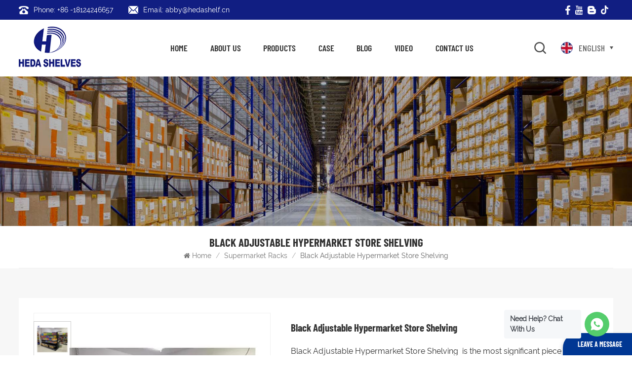

--- FILE ---
content_type: text/html; charset=UTF-8
request_url: https://www.hedaracking.com/black-adjustable-hypermarket-store-shelving
body_size: 17237
content:
<!DOCTYPE html PUBLIC "-//W3C//DTD XHTML 1.0 Transitional//EN" "http://www.w3.org/TR/xhtml1/DTD/xhtml1-transitional.dtd">
<html xmlns="http://www.w3.org/1999/xhtml" lang="en">
<head>
    <meta http-equiv="X-UA-Compatible" content="IE=edge">
    <meta name="viewport" content="width=device-width, initial-scale=1.0, user-scalable=no">
    <meta http-equiv="Content-Type" content="text/html; charset=utf-8" />
    <meta http-equiv="X-UA-Compatible" content="IE=edge,Chrome=1" />
    <meta http-equiv="X-UA-Compatible" content="IE=9" />
    <meta http-equiv="Content-Type" content="text/html; charset=utf-8" />
    <link rel="shortcut icon" href="https://www.hedaracking.com/storage/uploads/images/202309/19/1695087102_wtodBlOTeh.png" type="image/png">
    <title>Customized Black Adjustable Hypermarket Store Shelving Supplier,Manufacturer</title>
    <meta name="description" content="OEM/ODM Adjustable Hypermarket Store Shelving to suit all customers needs. Warehouse prices from quality brands.For full details view online!" />
    <meta name="keywords" content="China Adjustable Hypermarket Store Shelving,Black Hypermarket Store Shelving,Adjustable Supermarket Store Shelving Factory, Suppliers,Company" />

    <meta name="csrf-token" content="FsQH7zKoPf5ZYlUKFdrFiSbmOCgzSrxtqQLucl1t">
    <meta name="google-site-verification" content="tpoigG1I6hKL1rXjvN1iNPpWnIZkEYha6rXfc3EZQVc" />
<meta name="msvalidate.01" content="6BD23CAFBC5E1BF52B98FEC4578FAC20" />

            <link rel="alternate" hreflang="en" href="https://www.hedaracking.com/black-adjustable-hypermarket-store-shelving" />
            <link rel="alternate" hreflang="es" href="https://es.hedaracking.com/black-adjustable-hypermarket-store-shelving" />
        <meta property="og:site_name" content="Guangzhou Heda Shelves Co., Ltd">
    <meta property="og:url" content="https://www.hedaracking.com/black-adjustable-hypermarket-store-shelving">
    <meta property="og:title" content="Customized Black Adjustable Hypermarket Store Shelving Supplier,Manufacturer">
    <meta property="og:type" content="website">
    <meta property="og:description" content="OEM/ODM Adjustable Hypermarket Store Shelving to suit all customers needs. Warehouse prices from quality brands.For full details view online!">
    					<meta property="og:image:secure_url" content="https://www.hedaracking.com/storage/uploads/images/original/1695813733891963.jpg">
			<meta name="twitter:card" content="summary_large_image">
			<meta name="twitter:image" content="https://www.hedaracking.com/storage/uploads/images/original/1695813733891963.jpg">
			    <meta name="twitter:title" content="Customized Black Adjustable Hypermarket Store Shelving Supplier,Manufacturer">
    <meta name="twitter:description" content="OEM/ODM Adjustable Hypermarket Store Shelving to suit all customers needs. Warehouse prices from quality brands.For full details view online!">
    <link rel="canonical" href="https://www.hedaracking.com/black-adjustable-hypermarket-store-shelving">
    	<script type="application/ld+json">
		[
			{
			"@context": "https://schema.org",
				"@type": "Organization",
				"name": "Guangzhou Heda Shelves Co., Ltd",
				"description": "OEM/ODM Adjustable Hypermarket Store Shelving to suit all customers needs. Warehouse prices from quality brands.For full details view online!",
				"image": "https://www.hedaracking.com/storage/uploads/images/original/1695813733891963.jpg",
				"url": "https://www.hedaracking.com/black-adjustable-hypermarket-store-shelving",
				"logo": "https://www.hedaracking.com/storage/uploads/images/202309/19/1695087096_g9gd3B2E3T.png",
				"address": {
					"@type": "PostalAddress",
					"addressLocality": "China",
					"addressRegion": "China",
					"addressCountry": "CN",
					 "postalCode": "", 					"streetAddress": "2nd Floor, No.183, TingYuan Road, Xingang Dong Road, Haizhu District, Guangzhou"
				},
				"email": "abby@hedashelf.cn",
				"telephone": "+86 -18124246657"
			},
			{
				"@context": "https://schema.org",
				"@type": "BreadcrumbList",
				"itemListElement": [
					{
						"@type": "ListItem",
						"position": 2,
						"name": "Supermarket Racks",
						"item": "https://www.hedaracking.com/supermarket-racks"
					},
					{
						"@type": "ListItem",
						"position": 3,
						"name": "Black Adjustable Hypermarket Store Shelving",
						"item": "https://www.hedaracking.com/black-adjustable-hypermarket-store-shelving"
					},
					{
						"@type": "ListItem",
						"position": 1,
						"name": "Home",
						"item": "https://www.hedaracking.com"
					}
				]
			},
			{
				"@context": "https://schema.org",
				"@type": "Product",
				"category": "Supermarket Racks",
				"name": "Black Adjustable Hypermarket Store Shelving",
				"url": "https://www.hedaracking.com/black-adjustable-hypermarket-store-shelving",
				"image": "https://www.hedaracking.com/storage/uploads/images/original/1695813733891963.jpg",
				"description": "OEM/ODM Adjustable Hypermarket Store Shelving to suit all customers needs. Warehouse prices from quality brands.For full details view online!",
				"manufacturer": {
					"@type": "Organization",
					"legalName": "Guangzhou Heda Shelves Co., Ltd",
					"address": {
						"@type": "PostalAddress",
						"addressCountry": "China",
						"addressLocality": "2nd Floor, No.183, TingYuan Road, Xingang Dong Road, Haizhu District, Guangzhou"
					}
				},
				"offers": {
					"@type": "Offer",
					"url": "https://www.hedaracking.com/black-adjustable-hypermarket-store-shelving",
					"priceCurrency": "USD",
					"price": "0.00",
					"availability": "https://schema.org/InStock",
					"itemCondition": "https://schema.org/NewCondition",
					"seller": {
						"@type": "Organization",
						"name": "Guangzhou Heda Shelves Co., Ltd"
					}
				}
			},
			{
				"@context": "https://schema.org/",
				"@type": "ImageObject",
				"contentUrl": "https://www.hedaracking.com/storage/uploads/images/original/1695813733891963.jpg",
				 "license": "https://www.hedaracking.com/privacy-policy-126", 				 "acquireLicensePage":"https://www.hedaracking.com/contact-us", 				"creditText": "Guangzhou Heda Shelves Co., Ltd",
					"creator": {
						"@type": "Person",
						"name": "Guangzhou Heda Shelves Co., Ltd"
					},
					"copyrightNotice": "Guangzhou Heda Shelves Co., Ltd"
				}
			]
		</script>
	        <link type="text/css" rel="stylesheet" href="https://www.hedaracking.com/images/moban.css">
        <link type="text/css" rel="stylesheet" href="https://www.hedaracking.com/front/css/bootstrap.css">
        <link type="text/css" rel="stylesheet" href="https://www.hedaracking.com/front/css/font-awesome.min.css">
        <link type="text/css" rel="stylesheet" href="https://www.hedaracking.com/front/css/swiper.css" />
        <link type="text/css" rel="stylesheet" href="https://www.hedaracking.com/front/css/style.css">
        <link type="text/css" rel="stylesheet" href="https://www.hedaracking.com/front/css/magnific-popup.css">
            <script type="text/javascript" src="https://www.hedaracking.com/front/js/jquery-1.8.3.js"></script>
        <link rel="preconnect" href="https://fonts.gstatic.com"> 
        <!--[if ie9]
        <script src="js/html5shiv.min.js"></script>
        <script src="js/respond.min.js"></script>
        -->
        <!--[if IE 8]>
        <script src="https://oss.maxcdn.com/libs/html5shiv/3.7.0/html5shiv.js"></script>
        <script src="https://oss.maxcdn.com/libs/respond.js/1.3.0/respond.min.js"></script>
        <![endif]-->
        <script >

            $(function () {
                $('.newm img').attr("style","");
                $(".newm img").attr("width","");
                $(".newm img").attr("height","");
            })
        </script>
        
        <!-- Google Tag Manager -->
<script>(function(w,d,s,l,i){w[l]=w[l]||[];w[l].push({'gtm.start':
new Date().getTime(),event:'gtm.js'});var f=d.getElementsByTagName(s)[0],
j=d.createElement(s),dl=l!='dataLayer'?'&l='+l:'';j.async=true;j.src=
'https://www.googletagmanager.com/gtm.js?id='+i+dl;f.parentNode.insertBefore(j,f);
})(window,document,'script','dataLayer','GTM-NZJR8GNX');</script>
<!-- End Google Tag Manager -->
        
    
</head>
<body>
<!-- Google Tag Manager (noscript) -->
<noscript><iframe src="https://www.googletagmanager.com/ns.html?id=GTM-NZJR8GNX"
                  height="0" width="0" style="display:none;visibility:hidden"></iframe></noscript>
<!-- End Google Tag Manager (noscript) -->
<script>
    window.okkiConfigs = window.okkiConfigs || [];
    function okkiAdd() { okkiConfigs.push(arguments); };
    okkiAdd("analytics", { siteId: "2847-19374", gId: "" });
</script>
<script async src="//tfile.xiaoman.cn/okki/analyze.js?id=2847-19374-"></script>
<header class="large">
    <div class="top-search clearfix">
        <div class="input-group container">
            <em>what are you looking for?</em>
            <form action="https://www.hedaracking.com/search" method="get">
                <div class="header_search clearfix">
                    <input name="search_keyword" type="text" class="form-control" placeholder="Search info">
                    <input type="submit" class="search_btn btn_search1" value="">
                </div>
            </form>
            <span class="input-group-addon close-search"><i class="fa fa-times"></i></span>

            <div class="popular_searches">
                <div class="search_title">Popular Searches</div>
                                    <ul class="clearfix">
                                                    <li><a href="https://www.hedaracking.com/storage-racking-systems-607">Storage Racking Systems</a></li>
                                                    <li><a href="https://www.hedaracking.com/warehouse-shelf-racks">warehouse shelf racks</a></li>
                                                    <li><a href="https://www.hedaracking.com/heavy-duty-storage-racking">heavy duty storage racking</a></li>
                                                    <li><a href="https://www.hedaracking.com/warehouse-heavy-duty-racking">warehouse heavy duty racking</a></li>
                                                    <li><a href="https://www.hedaracking.com/heavy-duty-shelves-842">heavy duty shelves</a></li>
                                                    <li><a href="https://www.hedaracking.com/display-rack-shelf">display rack shelf</a></li>
                                                    <li><a href="https://www.hedaracking.com/retail-store-shelves">retail store shelves</a></li>
                                                    <li><a href="https://www.hedaracking.com/heavy-duty-storage-racks">Heavy Duty Storage Racks</a></li>
                                            </ul>
                            </div>
        </div>
    </div>


    <div class="header clearfix">
		
		<div class="header_top clearfix">
    	  <div class="container clearfix"> 
			  <ul class="contact_t">
                                                              <li><img src="/front/images/call.png"><a rel="nofollow" target="_blank" href="tel:+86 -18124246657">Phone: +86 -18124246657</a></li>
                  
                                                              <li><img src="/front/images/mail.png"><a rel="nofollow" target="_blank" href="mailto:abby@hedashelf.cn">Email: abby@hedashelf.cn</a></li>
                  
			  </ul>
                                              <ul class="share">
                                                <li>
                              <a rel="nofollow" target="_blank" href="https://www.facebook.com/GuangzhouHeda">
                                                                        <picture>
                                          <source type="image/webp" srcset="https://www.hedaracking.com/storage/uploads/images/202309/19/1695090681_sL9I528Kzq.webp">
                                          <source type="image/jpeg" srcset="https://www.hedaracking.com/storage/uploads/images/202309/19/1695090681_sL9I528Kzq.png">
                                          <img src="https://www.hedaracking.com/storage/uploads/images/202309/19/1695090681_sL9I528Kzq.png" alt="f"/>
                                      </picture>
                                                                </a>
                          </li>
                                                <li>
                              <a rel="nofollow" target="_blank" href="https://www.youtube.com/@hedashelves">
                                                                        <picture>
                                          <source type="image/webp" srcset="https://www.hedaracking.com/storage/uploads/images/202309/19/1695090747_vMwaZmEYzH.webp">
                                          <source type="image/jpeg" srcset="https://www.hedaracking.com/storage/uploads/images/202309/19/1695090747_vMwaZmEYzH.png">
                                          <img src="https://www.hedaracking.com/storage/uploads/images/202309/19/1695090747_vMwaZmEYzH.png" alt="y"/>
                                      </picture>
                                                                </a>
                          </li>
                                                <li>
                              <a rel="nofollow" target="_blank" href="https://www.hedaracking.com/blog">
                                                                        <picture>
                                          <source type="image/webp" srcset="https://www.hedaracking.com/storage/uploads/images/202309/19/1695090760_ThlUBLI8yy.webp">
                                          <source type="image/jpeg" srcset="https://www.hedaracking.com/storage/uploads/images/202309/19/1695090760_ThlUBLI8yy.png">
                                          <img src="https://www.hedaracking.com/storage/uploads/images/202309/19/1695090760_ThlUBLI8yy.png" alt="b"/>
                                      </picture>
                                                                </a>
                          </li>
                                                <li>
                              <a rel="nofollow" target="_blank" href="https://www.tiktok.com/@hedashelves_official">
                                                                        <picture>
                                          <source type="image/webp" srcset="https://www.hedaracking.com/storage/uploads/images/202309/19/1695090782_ZVVoUWsBUk.webp">
                                          <source type="image/jpeg" srcset="https://www.hedaracking.com/storage/uploads/images/202309/19/1695090782_ZVVoUWsBUk.png">
                                          <img src="https://www.hedaracking.com/storage/uploads/images/202309/19/1695090782_ZVVoUWsBUk.png" alt="d"/>
                                      </picture>
                                                                </a>
                          </li>
                                        </ul>
              
		  </div>
	  </div>
		
		
		
        <div class="container clearfix">
                            <a href="https://www.hedaracking.com" id="logo">
                    <picture>
                        <source type="image/webp" srcset="https://www.hedaracking.com/storage/uploads/images/202309/19/1695087096_g9gd3B2E3T.webp">
                        <source type="image/jpeg" srcset="https://www.hedaracking.com/storage/uploads/images/202309/19/1695087096_g9gd3B2E3T.png">
                        <img src="https://www.hedaracking.com/storage/uploads/images/202309/19/1695087096_g9gd3B2E3T.png" alt="Guangzhou Heda Shelves Co., Ltd">
                    </picture>
                </a>
                        <div class="header_right">
                <div class="mainmenu-area">
                    <div class="mainmenu-left visible-lg visible-md">
                        <div class="mainmenu">
                            <nav>
                                <ul class="clearfix">
                                    <li class=""><a href="https://www.hedaracking.com">Home</a></li>
                                                                                                                <li class=""><a href="https://www.hedaracking.com/about-us">About Us</a>
                                                                                            <ul class="vmegamenu">
                                                                                                             <li><a href="https://www.hedaracking.com/factory">Factory</a></li>
                                                                                                                                                                                                                           <li><a href="https://www.hedaracking.com/get-catalog">Get Catalog</a></li>
                                                                                                                                                                   <li><a href="https://www.hedaracking.com/our-team">Our Team</a></li>
                                                                                                              <li><a href="https://www.hedaracking.com/exhibition">Exhibition</a></li>
                                                                                                              <li><a href="https://www.hedaracking.com/why-choose-us">Why choose us</a></li>
                                                                                                     </ul>
                                                                                    </li>
                                                                        <li class=""><a href="https://www.hedaracking.com/products">Products</a>
                                        <ul class="vmegamenu">
                                                                                            <li  class="has-menu" >
                                                    
                                                    <a href="https://www.hedaracking.com/warehouse-storage-racks" title="Warehouse Storage Racks" class="title">Warehouse Storage Racks</a>
                                                                                                            <ul class="vmegamenu02">
                                                                                                                            <li><a href="https://www.hedaracking.com/mezzanine-rack" title="Mezzanine Rack" >Mezzanine Rack</a></li>
                                                                                                                            <li><a href="https://www.hedaracking.com/heavy-duty-rack-102" title="Heavy Duty Rack" >Heavy Duty Rack</a></li>
                                                                                                                            <li><a href="https://www.hedaracking.com/cantilever-rack-215" title="Cantilever Rack" >Cantilever Rack</a></li>
                                                                                                                            <li><a href="https://www.hedaracking.com/drive-in-rack-124" title="Drive-in Rack" >Drive-in Rack</a></li>
                                                                                                                            <li><a href="https://www.hedaracking.com/shuttle-rack-310" title="Shuttle Rack" >Shuttle Rack</a></li>
                                                                                                                            <li><a href="https://www.hedaracking.com/carton-flow-rack-506" title="Carton Flow Rack" >Carton Flow Rack</a></li>
                                                                                                                            <li><a href="https://www.hedaracking.com/medium-duty-rack" title="Medium Duty Rack" >Medium Duty Rack</a></li>
                                                                                                                            <li><a href="https://www.hedaracking.com/light-duty-rack-555" title="Light Duty Rack" >Light Duty Rack</a></li>
                                                                                                                    </ul>
                                                                                                    </li>
                                                                                            <li >
                                                    
                                                    <a href="https://www.hedaracking.com/supermarket-racks" title="Supermarket Racks" class="title">Supermarket Racks</a>
                                                                                                    </li>
                                                                                            <li >
                                                    
                                                    <a href="https://www.hedaracking.com/display-stand-307" title="Display Stand" class="title">Display Stand</a>
                                                                                                    </li>
                                                                                            <li >
                                                    
                                                    <a href="https://www.hedaracking.com/cosmetic-store-shelves" title="Cosmetic Store Shelves" class="title">Cosmetic Store Shelves</a>
                                                                                                    </li>
                                                                                            <li  class="has-menu" >
                                                    
                                                    <a href="https://www.hedaracking.com/warehouse-equipment-series" title="Warehouse Equipment Series" class="title">Warehouse Equipment Series</a>
                                                                                                            <ul class="vmegamenu02">
                                                                                                                            <li><a href="https://www.hedaracking.com/storage-cage" title="Storage Cage" >Storage Cage</a></li>
                                                                                                                            <li><a href="https://www.hedaracking.com/pallet" title="Pallet" >Pallet</a></li>
                                                                                                                            <li><a href="https://www.hedaracking.com/ladder-cart" title="Ladder Cart" >Ladder Cart</a></li>
                                                                                                                            <li><a href="https://www.hedaracking.com/hand-truck" title="Hand Truck" >Hand Truck</a></li>
                                                                                                                    </ul>
                                                                                                    </li>
                                                                                            <li  class="has-menu" >
                                                    
                                                    <a href="https://www.hedaracking.com/supermarket-equipment-series" title="Supermarket Equipment Series" class="title">Supermarket Equipment Series</a>
                                                                                                            <ul class="vmegamenu02">
                                                                                                                            <li><a href="https://www.hedaracking.com/checkout-counter" title="Checkout Counter" >Checkout Counter</a></li>
                                                                                                                            <li><a href="https://www.hedaracking.com/shopping-trolley" title="Shopping Trolley" >Shopping Trolley</a></li>
                                                                                                                            <li><a href="https://www.hedaracking.com/shopping-basket" title="Shopping Basket" >Shopping Basket</a></li>
                                                                                                                            <li><a href="https://www.hedaracking.com/vegetable-fruit-rack" title="Vegetable Fruit Rack" >Vegetable Fruit Rack</a></li>
                                                                                                                            <li><a href="https://www.hedaracking.com/wire-rack-225" title="Wire Rack" >Wire Rack</a></li>
                                                                                                                            <li><a href="https://www.hedaracking.com/hooks" title="Hooks" >Hooks</a></li>
                                                                                                                    </ul>
                                                                                                    </li>
                                                                                    </ul>
                                    </li>
                                                                                                                <li class=""><a href="https://www.hedaracking.com/case">Case</a>
                                                                                    </li>
                                                                                                                                                    <li class=""><a href="https://www.hedaracking.com/blog" title="Blog">Blog</a>
                                                                                    </li>
                                                                                                                                                    <li class=""><a href="https://www.hedaracking.com/video">Video</a>
                                                                                    </li>
                                                                                                                                                    <li class=""><a href="https://www.hedaracking.com/contact-us">Contact Us</a>
                                                                                    </li>
                                                                    </ul>
                            </nav>
                        </div>
                    </div>
                </div>
                <div class="search_box">
                    <div class="attr-nav">
                        <a class="search" rel="nofollow" href="#"><img src="https://www.hedaracking.com/front/images/search.png"></a>
                    </div>
                </div>
                <ul class="language">
                    <li>
                        <div class="menu">
                                                                                                <em class="menu-title">
                                                                                    <picture>
                                                <source type="image/webp" srcset="https://www.hedaracking.com/storage/uploads/images/202309/19/1695087166_G2GBdUYDdK.webp">
                                                <source type="image/jpeg" srcset="https://www.hedaracking.com/storage/uploads/images/202309/19/1695087166_G2GBdUYDdK.jpg">
                                                <img src="https://www.hedaracking.com/storage/uploads/images/202309/19/1695087166_G2GBdUYDdK.jpg" alt="English">
                                            </picture>
                                                                                <p>English</p>
                                        <i></i>
                                    </em>
                                                                                                                                                    <ul class="menu-dropdown">
                                                                    <li>
                                        <a href="https://www.hedaracking.com/black-adjustable-hypermarket-store-shelving">
                                                                                            <picture>
                                                    <source type="image/webp" srcset="https://www.hedaracking.com/storage/uploads/images/202309/19/1695087166_G2GBdUYDdK.webp">
                                                    <source type="image/jpeg" srcset="https://www.hedaracking.com/storage/uploads/images/202309/19/1695087166_G2GBdUYDdK.jpg">
                                                    <img src="https://www.hedaracking.com/storage/uploads/images/202309/19/1695087166_G2GBdUYDdK.jpg" alt="English">
                                                </picture>
                                                                                        <p>English</p>
                                        </a>
                                    </li>
                                                                    <li>
                                        <a href="https://es.hedaracking.com/black-adjustable-hypermarket-store-shelving">
                                                                                            <picture>
                                                    <source type="image/webp" srcset="https://www.hedaracking.com/storage/uploads/images/202309/19/1695106175_0VoyOhrsXE.webp">
                                                    <source type="image/jpeg" srcset="https://www.hedaracking.com/storage/uploads/images/202309/19/1695106175_0VoyOhrsXE.jpg">
                                                    <img src="https://www.hedaracking.com/storage/uploads/images/202309/19/1695106175_0VoyOhrsXE.jpg" alt="español">
                                                </picture>
                                                                                        <p>español</p>
                                        </a>
                                    </li>
                                                            </ul>
                        </div>
                    </li>
                </ul>
            </div>
        </div>



        <div class="wrapper">
            <nav id="main-nav">
                <ul class="first-nav">
                    <li> <a href="https://www.hedaracking.com" >Home</a> </li>
                </ul>
                <ul class="second-nav">
                                                                <li><a href="https://www.hedaracking.com/about-us">About Us</a>
                                                            <ul class="nav_child">
                                                                             <li><a href="https://www.hedaracking.com/factory">Factory</a></li>
                                                                                                                                                           <li><a href="https://www.hedaracking.com/get-catalog">Get Catalog</a></li>
                                                                                                                   <li><a href="https://www.hedaracking.com/our-team">Our Team</a></li>
                                                                              <li><a href="https://www.hedaracking.com/exhibition">Exhibition</a></li>
                                                                              <li><a href="https://www.hedaracking.com/why-choose-us">Why choose us</a></li>
                                                                     </ul>
                                                    </li>
                                        <li><a href="https://www.hedaracking.com/products">Products</a>
                        <ul class="nav_child">
                                                            <li><a href="https://www.hedaracking.com/warehouse-storage-racks" class="title">Warehouse Storage Racks</a>
                                                                            <ul>
                                                                                            <li><a href="https://www.hedaracking.com/mezzanine-rack" >Mezzanine Rack</a></li>
                                                                                            <li><a href="https://www.hedaracking.com/heavy-duty-rack-102" >Heavy Duty Rack</a></li>
                                                                                            <li><a href="https://www.hedaracking.com/cantilever-rack-215" >Cantilever Rack</a></li>
                                                                                            <li><a href="https://www.hedaracking.com/drive-in-rack-124" >Drive-in Rack</a></li>
                                                                                            <li><a href="https://www.hedaracking.com/shuttle-rack-310" >Shuttle Rack</a></li>
                                                                                            <li><a href="https://www.hedaracking.com/carton-flow-rack-506" >Carton Flow Rack</a></li>
                                                                                            <li><a href="https://www.hedaracking.com/medium-duty-rack" >Medium Duty Rack</a></li>
                                                                                            <li><a href="https://www.hedaracking.com/light-duty-rack-555" >Light Duty Rack</a></li>
                                                                                    </ul>
                                                                    </li>
                                                            <li><a href="https://www.hedaracking.com/supermarket-racks" class="title">Supermarket Racks</a>
                                                                    </li>
                                                            <li><a href="https://www.hedaracking.com/display-stand-307" class="title">Display Stand</a>
                                                                    </li>
                                                            <li><a href="https://www.hedaracking.com/cosmetic-store-shelves" class="title">Cosmetic Store Shelves</a>
                                                                    </li>
                                                            <li><a href="https://www.hedaracking.com/warehouse-equipment-series" class="title">Warehouse Equipment Series</a>
                                                                            <ul>
                                                                                            <li><a href="https://www.hedaracking.com/storage-cage" >Storage Cage</a></li>
                                                                                            <li><a href="https://www.hedaracking.com/pallet" >Pallet</a></li>
                                                                                            <li><a href="https://www.hedaracking.com/ladder-cart" >Ladder Cart</a></li>
                                                                                            <li><a href="https://www.hedaracking.com/hand-truck" >Hand Truck</a></li>
                                                                                    </ul>
                                                                    </li>
                                                            <li><a href="https://www.hedaracking.com/supermarket-equipment-series" class="title">Supermarket Equipment Series</a>
                                                                            <ul>
                                                                                            <li><a href="https://www.hedaracking.com/checkout-counter" >Checkout Counter</a></li>
                                                                                            <li><a href="https://www.hedaracking.com/shopping-trolley" >Shopping Trolley</a></li>
                                                                                            <li><a href="https://www.hedaracking.com/shopping-basket" >Shopping Basket</a></li>
                                                                                            <li><a href="https://www.hedaracking.com/vegetable-fruit-rack" >Vegetable Fruit Rack</a></li>
                                                                                            <li><a href="https://www.hedaracking.com/wire-rack-225" >Wire Rack</a></li>
                                                                                            <li><a href="https://www.hedaracking.com/hooks" >Hooks</a></li>
                                                                                    </ul>
                                                                    </li>
                                                    </ul>
                    </li>
                                                                <li><a href="https://www.hedaracking.com/case">Case</a>
                                                    </li>
                                                                                    <li><a href="https://www.hedaracking.com/blog" title="Blog">Blog</a>
                                                    </li>
                                                                                    <li><a href="https://www.hedaracking.com/video">Video</a>
                                                    </li>
                                                                                    <li><a href="https://www.hedaracking.com/contact-us">Contact Us</a>
                                                    </li>
                                    </ul>

                <ul class="select_lan clearfix">
                    <li class="title">Select Language <i class="fa fa-angle-double-down"></i></li>
                                            <li>
                            <a href="https://www.hedaracking.com/black-adjustable-hypermarket-store-shelving">
                                                                    <picture>
                                        <source type="image/webp" srcset="https://www.hedaracking.com/storage/uploads/images/202309/19/1695087166_G2GBdUYDdK.webp">
                                        <source type="image/jpeg" srcset="https://www.hedaracking.com/storage/uploads/images/202309/19/1695087166_G2GBdUYDdK.jpg">
                                        <img src="https://www.hedaracking.com/storage/uploads/images/202309/19/1695087166_G2GBdUYDdK.jpg" alt="English">
                                    </picture>
                                                                <p>English</p>
                            </a>
                        </li>
                                            <li>
                            <a href="https://es.hedaracking.com/black-adjustable-hypermarket-store-shelving">
                                                                    <picture>
                                        <source type="image/webp" srcset="https://www.hedaracking.com/storage/uploads/images/202309/19/1695106175_0VoyOhrsXE.webp">
                                        <source type="image/jpeg" srcset="https://www.hedaracking.com/storage/uploads/images/202309/19/1695106175_0VoyOhrsXE.jpg">
                                        <img src="https://www.hedaracking.com/storage/uploads/images/202309/19/1695106175_0VoyOhrsXE.jpg" alt="español">
                                    </picture>
                                                                <p>español</p>
                            </a>
                        </li>
                                    </ul>

            </nav>
            <a class="toggle"> <span></span> <span></span> <span></span> </a> </div>
    </div>
</header>
<div class="height"></div>
<div class="inner_banner">
        <a href=" https://www.hedaracking.com/warehouse-storage-racks ">



                <img src="https://www.hedaracking.com/storage/uploads/images/202408/05/1722826850_sXrxttyzLa.jpg" alt="Pallet racking">

        </a>
    </div>
	
	<div class="mbx_section">
		<div class="container">
			<div class="maintitle">Black Adjustable Hypermarket Store Shelving</div>
			<div class="mbx">
				<a href="/"><i class="fa fa-home"></i>Home</a>
																						<span>/</span>
					<a href="https://www.hedaracking.com/supermarket-racks">Supermarket Racks</a>
								<span>/</span>
				<p>Black Adjustable Hypermarket Store Shelving</p>
			</div>
		</div>
	</div>






	<div class="pro_page">
		<div class="container">
			<div class="pro_main">
							<!--详情页视频版块，判断是否有视频时请加上class:sp-video-icon(在#pro_img_thumbs 里面的第一个),没有视频也连带不显示-->
				<div class="col-md-5 col-xs-12 prom_img">
					<div class="swiper zoom-section" id="pro_img_gallery">
						<div id="anypos"></div>
						<div class="swiper-wrapper zoom-small-image">
																						<div class="swiper-slide">
									<a href="storage/uploads/images/original/1695813733891963.jpg"   onclick="return false;" class="cloud-zoom" rel="position:'inside',showTitle:false,adjustX:-4,adjustY:-4">
																					<picture>
												<source type="image/webp" srcset="https://www.hedaracking.com/storage/uploads/images/original/1695813733891963.webp">
												<source type="image/jpeg" srcset="https://www.hedaracking.com/storage/uploads/images/original/1695813733891963.jpg">
												<img src="storage/uploads/images/original/1695813733891963.jpg" alt="Black Adjustable Hypermarket Store Shelving">
											</picture>
																			</a>
								</div>
													</div>
					</div>
					<div class="swiper" id="pro_img_thumbs">
						<div class="swiper-wrapper">
																						<div class="swiper-slide">
																			<picture>
											<source type="image/webp" srcset="https://www.hedaracking.com/storage/uploads/images/original/1695813733891963.webp">
											<source type="image/jpeg" srcset="https://www.hedaracking.com/storage/uploads/images/original/1695813733891963.jpg">
											<img src="storage/uploads/images/original/1695813733891963.jpg" alt="Black Adjustable Hypermarket Store Shelving">
										</picture>
																	</div>
							
						</div>
					</div>
				</div>
				<div class="main_text">
					<div class="pro_table">
						<h1>Black Adjustable Hypermarket Store Shelving</h1>
						<div class="line"></div>
						<div class="pro_main_text clearfix"><div class="pcon_info">
<p>Black Adjustable Hypermarket Store Shelving&nbsp; is the most significant piece of shop equipment, not because most products are displayed on the gondola shelves, but because it is used to create the overall store layout by forming the shelving aisles.</p>
</div></div>
						<ul class="clearfix">
																								<li><p>Material :</p> Cold-rolled Steel</li>
																																<li><p>Color :</p> Customized</li>
																																<li><p>Surface Treatment :</p> Powder Coated</li>
																																<li><p>Relevant Certificate :</p> CE, ISO</li>
																																<li><p>Packing :</p> By carton with plastic bubble film</li>
																					</ul>
						<div class="pro_more">
							<div class="main-more"><a href="#content"><i class="fa fa-commenting"></i>Inquire Now</a></div>
						</div>
											</div>
				</div>
			</div>
		</div>
	</div>
	<div class="n_main">
		<div class="container">
			<div class=" n_right">

				<div class="products_main">
					<div class="features-tab indicator-style clearfix">
						<ul class="nav nav-tabs moz clearfix" role="tablist">
							<li role="presentation" class="active">
								<a href="#about01" aria-controls="home" role="tab" data-toggle="tab">Product Details</a>
							</li>
						</ul>
						<div class="tab-content page">
							<div role="tabpanel" class="tab-pane active newm" id="about01">
																		<div class="pinfo"><input id="productID" name="productID" type="hidden" value="157040308" />
<p><span style="font-size: 20px;">&nbsp; &nbsp;</span>Black Adjustable Hypermarket Store Shelving : With the rapid development in all areas of the market, it was necessary to use every place to display products . Thus, the supermarket shelves has been developed to regulate the display of products whether food or other, and distinguish them in a systematic and nice way, and supermarket shelves systems not limited to groceries c-store and supermarkets, but went to the shops of household appliances to display kitchen suppliers and games shops to view the games and For flower shops, shoes and even clothing.&nbsp;&nbsp;</p>
<p><span style="font-size: 20px;"><strong><img title="shelf18" src="/storage/uploads/images/original/1695813729345726.jpg" alt="Black Adjustable Hypermarket Store Shelving " /></strong></span></p>
<p><span style="font-size: 20px;"><strong>and more supermarket shelves, contact us!</strong></span></p>
<p><img src="/storage/uploads/images/original/1695813729385323.jpg" alt="supermarket shelving" /></p>
<p>&nbsp;</p>
<p><img src="/storage/uploads/images/original/1695813730387658.jpg" alt="successful cases" /></p>
<p><img src="/storage/uploads/images/original/1695813731923614.jpg" alt="our company" /></p>
<p><img src="/storage/uploads/images/original/1695813732958819.jpg" alt="gw展会" /></p>
<p><img src="/storage/uploads/images/original/1695813732924864.jpg" alt="gw证书" /></p>
<p><img src="/storage/uploads/images/original/1695813733561734.jpg" alt="gw包装" /></p>
<p>Tel:+86-020-34091098</p>
<p>Fax:+86-020-34091068</p>
<p>E-mail:heda@hedashelf.cn</p>
<p><strong><span style="font-size: 20px;">&nbsp;</span></strong></p>
</div>
															</div>
						</div>
					</div>
											<div class="tags_ul"><span> Hot Tags : </span>
															<a href="https://www.hedaracking.com/adjustable-hypermarket-store-shelving">Adjustable Hypermarket Store Shelving</a>
															<a href="https://www.hedaracking.com/black-hypermarket-store-shelving">Black Hypermarket Store Shelving</a>
															<a href="https://www.hedaracking.com/adjustable-supermarket-store-shelving">Adjustable Supermarket Store Shelving</a>
															<a href="https://www.hedaracking.com/adjustable-supermarket-rack">Adjustable Supermarket Rack</a>
															<a href="https://www.hedaracking.com/food-store-shelving">food store shelving</a>
															<a href="https://www.hedaracking.com/supermarket-store-shelving-wholesale">Supermarket Store Shelving Wholesale</a>
													</div>
										<div id="content"></div>
																<div class="pro_inq">
							<div class="title">leave a message</div>
							<div class="text">If you are interested in our products and want to know more details,please leave a message here,we will reply you as soon as we can.</div>
							<div class="inquiry">
																<form method="post" id="email_form" action="/inquiryStore" >
    <input type="hidden" name="_token" value="FsQH7zKoPf5ZYlUKFdrFiSbmOCgzSrxtqQLucl1t">    <div id="my_name_Fddxv1soEIky8jjA_wrap" style="display:none;">
        <input name="my_name_Fddxv1soEIky8jjA" type="text" value="" id="my_name_Fddxv1soEIky8jjA">
        <input name="valid_from" type="text" value="[base64]">
    </div>
        										<input type="hidden" name="product_id" value="326">
										<div class="row">
											<div class="col-sm-12 ">
												<div class="subject_title"><span>Subject : </span><a href="https://www.hedaracking.com/black-adjustable-hypermarket-store-shelving">Black Adjustable Hypermarket Store Shelving</a></div>
											</div>
											<div class="input-group col-sm-6">
												<span class="ms_n"><input class="form-control" name="msg_name" id="msg_name" tabindex="10" type="text" placeholder="Your Name * " required oninvalid="setCustomValidity('please fill your name');" oninput="setCustomValidity('');"></span>
											</div>
											<div class="input-group col-sm-6">
												<span class="ms_e"><input class="form-control" name="msg_email" id="email" tabindex="10" type="text" placeholder="Your Email * " required oninvalid="setCustomValidity('please fill your email');" oninput="setCustomValidity('');"></span>
											</div>
											<div class="input-group col-sm-12">
												<span class="ms_p"><input class="form-control" name="msg_phone" id="phone" tabindex="10" type="tel" placeholder="WhatsApp/Tel "></span>
											</div>
											<div class="input-group col-sm-12">
												<span class="ms_m"><textarea name="msg_content" class="form-control" id="message" tabindex="13" placeholder="* Enter product details (such as color, size, materials etc.) and other specific requirements to receive an accurate quote. * " required oninvalid="setCustomValidity('please fill the content');" oninput="setCustomValidity('');"></textarea></span>
											</div>
										</div>
									                        <span class="send_btn"><input type="submit" value="" class="google_genzong">Submit Now</span>
        </form>
							</div>
						</div>
										<ul class="navigation clearfix">
													<li class="prev_post">
								<a href="https://www.hedaracking.com/heavy-duty-adjustable-metal-gondola-shelving-for-supermarket">
									<span class="meta_nav">Previous</span>
									<div class="post_title">Heavy Duty Adjustable Metal Gondola Shelving for Supermarket</div>
								</a>
							</li>
																			<li class="next_post">
								<a href="https://www.hedaracking.com/Steel-Display-Shelving-for-Groceries-Store">
									<span class="meta_nav">Next</span>
									<div class="post_title">Steel Display Shelving for Groceries Store</div>
								</a>
							</li>
											</ul>
				</div>
			</div>

			<div class="left_fixed">
				<div class="left_fixed_box">
					<div id="main" class="n_left penci-main-sticky-sidebar">
    <div class="theiaStickySidebar">
        <div class="modules">
            <section class="block left_nav">
                <div class="unfold nav_h4">Product categories</div>
                <div class="toggle_content clearfix">
                    <ul class="mtree">
                                                    <li class="clearfix "><span></span>                                <h2><a href="https://www.hedaracking.com/warehouse-storage-racks" >Warehouse Storage Racks</a></h2>
                                                                    <ul>
                                                                                    <li><a href="https://www.hedaracking.com/mezzanine-rack">Mezzanine Rack</a>
                                                                                            </li>
                                                                                    <li><a href="https://www.hedaracking.com/heavy-duty-rack-102">Heavy Duty Rack</a>
                                                                                            </li>
                                                                                    <li><a href="https://www.hedaracking.com/cantilever-rack-215">Cantilever Rack</a>
                                                                                            </li>
                                                                                    <li><a href="https://www.hedaracking.com/drive-in-rack-124">Drive-in Rack</a>
                                                                                            </li>
                                                                                    <li><a href="https://www.hedaracking.com/shuttle-rack-310">Shuttle Rack</a>
                                                                                            </li>
                                                                                    <li><a href="https://www.hedaracking.com/carton-flow-rack-506">Carton Flow Rack</a>
                                                                                            </li>
                                                                                    <li><a href="https://www.hedaracking.com/medium-duty-rack">Medium Duty Rack</a>
                                                                                            </li>
                                                                                    <li><a href="https://www.hedaracking.com/light-duty-rack-555">Light Duty Rack</a>
                                                                                            </li>
                                                                            </ul>
                                                            </li>
                                                    <li class="clearfix ">                                <h2><a href="https://www.hedaracking.com/supermarket-racks" >Supermarket Racks</a></h2>
                                                            </li>
                                                    <li class="clearfix ">                                <h2><a href="https://www.hedaracking.com/display-stand-307" >Display Stand</a></h2>
                                                            </li>
                                                    <li class="clearfix ">                                <h2><a href="https://www.hedaracking.com/cosmetic-store-shelves" >Cosmetic Store Shelves</a></h2>
                                                            </li>
                                                    <li class="clearfix "><span></span>                                <h2><a href="https://www.hedaracking.com/warehouse-equipment-series" >Warehouse Equipment Series</a></h2>
                                                                    <ul>
                                                                                    <li><a href="https://www.hedaracking.com/storage-cage">Storage Cage</a>
                                                                                            </li>
                                                                                    <li><a href="https://www.hedaracking.com/pallet">Pallet</a>
                                                                                            </li>
                                                                                    <li><a href="https://www.hedaracking.com/ladder-cart">Ladder Cart</a>
                                                                                            </li>
                                                                                    <li><a href="https://www.hedaracking.com/hand-truck">Hand Truck</a>
                                                                                            </li>
                                                                            </ul>
                                                            </li>
                                                    <li class="clearfix "><span></span>                                <h2><a href="https://www.hedaracking.com/supermarket-equipment-series" >Supermarket Equipment Series</a></h2>
                                                                    <ul>
                                                                                    <li><a href="https://www.hedaracking.com/checkout-counter">Checkout Counter</a>
                                                                                            </li>
                                                                                    <li><a href="https://www.hedaracking.com/shopping-trolley">Shopping Trolley</a>
                                                                                            </li>
                                                                                    <li><a href="https://www.hedaracking.com/shopping-basket">Shopping Basket</a>
                                                                                            </li>
                                                                                    <li><a href="https://www.hedaracking.com/vegetable-fruit-rack">Vegetable Fruit Rack</a>
                                                                                            </li>
                                                                                    <li><a href="https://www.hedaracking.com/wire-rack-225">Wire Rack</a>
                                                                                            </li>
                                                                                    <li><a href="https://www.hedaracking.com/hooks">Hooks</a>
                                                                                            </li>
                                                                            </ul>
                                                            </li>
                                            </ul>
                </div>
            </section>
            <section class="block hot_left">
                <h4 class="left_h4">New Products</h4>
                <div class="toggle_content clearfix">
                    <ul>
                                                                                <li>
                                <div class="li clearfix">
                                    <a class="img" href="https://www.hedaracking.com/heavy-duty-industrial-pallet-racking-system-for-warehouse-storage" title="Heavy Duty Industrial Pallet Racking System For Warehouse Storage">
                                                                                    <picture>
                                                <source type="image/webp" srcset="https://www.hedaracking.com/storage/uploads/images/202405/09/1715235643_8U7HTdLfvn.webp">
                                                <source type="image/jpeg" srcset="https://www.hedaracking.com/storage/uploads/images/202405/09/1715235643_8U7HTdLfvn.jpg">
                                                <img src="storage/uploads/images/202405/09/1715235643_8U7HTdLfvn.jpg" alt="Pallet Racking System For Warehouse">
                                            </picture>
                                                                            </a>
                                    <div class="h4"><h2><a href="https://www.hedaracking.com/heavy-duty-industrial-pallet-racking-system-for-warehouse-storage" title="Heavy Duty Industrial Pallet Racking System For Warehouse Storage">Heavy Duty Industrial Pallet Racking System For Warehouse Storage</a></h2></div>
                                    <a href="https://www.hedaracking.com/heavy-duty-industrial-pallet-racking-system-for-warehouse-storage" title="Heavy Duty Industrial Pallet Racking System For Warehouse Storage" class="more">View More<i class="fa fa-caret-right"></i></a>
                                </div>
                            </li>
                                                                                <li>
                                <div class="li clearfix">
                                    <a class="img" href="https://www.hedaracking.com/efficient-space-optimising-shelves-for-warehouse-heavy-duty" title="Efficient Space-Optimising Shelves For Warehouse Heavy Duty">
                                                                                    <picture>
                                                <source type="image/webp" srcset="https://www.hedaracking.com/storage/uploads/images/202405/09/1715236112_h4mCnnTxXw.webp">
                                                <source type="image/jpeg" srcset="https://www.hedaracking.com/storage/uploads/images/202405/09/1715236112_h4mCnnTxXw.jpg">
                                                <img src="storage/uploads/images/202405/09/1715236112_h4mCnnTxXw.jpg" alt="industrial shelving systems">
                                            </picture>
                                                                            </a>
                                    <div class="h4"><h2><a href="https://www.hedaracking.com/efficient-space-optimising-shelves-for-warehouse-heavy-duty" title="Efficient Space-Optimising Shelves For Warehouse Heavy Duty">Efficient Space-Optimising Shelves For Warehouse Heavy Duty</a></h2></div>
                                    <a href="https://www.hedaracking.com/efficient-space-optimising-shelves-for-warehouse-heavy-duty" title="Efficient Space-Optimising Shelves For Warehouse Heavy Duty" class="more">View More<i class="fa fa-caret-right"></i></a>
                                </div>
                            </li>
                                                                                <li>
                                <div class="li clearfix">
                                    <a class="img" href="https://www.hedaracking.com/high-grade-heavy-duty-shelves-for-warehouse" title="High-Grade Heavy Duty Shelves For Warehouse">
                                                                                    <picture>
                                                <source type="image/webp" srcset="https://www.hedaracking.com/storage/uploads/images/202405/09/1715240325_V0HhmNeQX0.webp">
                                                <source type="image/jpeg" srcset="https://www.hedaracking.com/storage/uploads/images/202405/09/1715240325_V0HhmNeQX0.jpg">
                                                <img src="storage/uploads/images/202405/09/1715240325_V0HhmNeQX0.jpg" alt="heavy duty pallet racks">
                                            </picture>
                                                                            </a>
                                    <div class="h4"><h2><a href="https://www.hedaracking.com/high-grade-heavy-duty-shelves-for-warehouse" title="High-Grade Heavy Duty Shelves For Warehouse">High-Grade Heavy Duty Shelves For Warehouse</a></h2></div>
                                    <a href="https://www.hedaracking.com/high-grade-heavy-duty-shelves-for-warehouse" title="High-Grade Heavy Duty Shelves For Warehouse" class="more">View More<i class="fa fa-caret-right"></i></a>
                                </div>
                            </li>
                                                                                <li>
                                <div class="li clearfix">
                                    <a class="img" href="https://www.hedaracking.com/selective-pallet-storage-rack-for-sale" title="Selective Pallet Storage Rack for Sale">
                                                                                    <picture>
                                                <source type="image/webp" srcset="https://www.hedaracking.com/storage/uploads/images/original/1695808973839045.webp">
                                                <source type="image/jpeg" srcset="https://www.hedaracking.com/storage/uploads/images/original/1695808973839045.jpg">
                                                <img src="storage/uploads/images/original/1695808973839045.jpg" alt="pallet storage racking system">
                                            </picture>
                                                                            </a>
                                    <div class="h4"><h2><a href="https://www.hedaracking.com/selective-pallet-storage-rack-for-sale" title="Selective Pallet Storage Rack for Sale">Selective Pallet Storage Rack for Sale</a></h2></div>
                                    <a href="https://www.hedaracking.com/selective-pallet-storage-rack-for-sale" title="Selective Pallet Storage Rack for Sale" class="more">View More<i class="fa fa-caret-right"></i></a>
                                </div>
                            </li>
                                                                                <li>
                                <div class="li clearfix">
                                    <a class="img" href="https://www.hedaracking.com/heavy-duty-pallet-rack-project" title="Heavy Duty Pallet Rack Project">
                                                                                    <picture>
                                                <source type="image/webp" srcset="https://www.hedaracking.com/storage/uploads/images/original/1695809063726458.webp">
                                                <source type="image/jpeg" srcset="https://www.hedaracking.com/storage/uploads/images/original/1695809063726458.jpg">
                                                <img src="storage/uploads/images/original/1695809063726458.jpg" alt="Heavy Duty Pallet Rack Project">
                                            </picture>
                                                                            </a>
                                    <div class="h4"><h2><a href="https://www.hedaracking.com/heavy-duty-pallet-rack-project" title="Heavy Duty Pallet Rack Project">Heavy Duty Pallet Rack Project</a></h2></div>
                                    <a href="https://www.hedaracking.com/heavy-duty-pallet-rack-project" title="Heavy Duty Pallet Rack Project" class="more">View More<i class="fa fa-caret-right"></i></a>
                                </div>
                            </li>
                                                                                <li>
                                <div class="li clearfix">
                                    <a class="img" href="https://www.hedaracking.com/heavy-duty-commercial-pallet-shelving" title="Heavy Duty Commercial Pallet Shelving">
                                                                                    <picture>
                                                <source type="image/webp" srcset="https://www.hedaracking.com/storage/uploads/images/original/1695808941283167.webp">
                                                <source type="image/jpeg" srcset="https://www.hedaracking.com/storage/uploads/images/original/1695808941283167.jpg">
                                                <img src="storage/uploads/images/original/1695808941283167.jpg" alt="heavy duty shelving">
                                            </picture>
                                                                            </a>
                                    <div class="h4"><h2><a href="https://www.hedaracking.com/heavy-duty-commercial-pallet-shelving" title="Heavy Duty Commercial Pallet Shelving">Heavy Duty Commercial Pallet Shelving</a></h2></div>
                                    <a href="https://www.hedaracking.com/heavy-duty-commercial-pallet-shelving" title="Heavy Duty Commercial Pallet Shelving" class="more">View More<i class="fa fa-caret-right"></i></a>
                                </div>
                            </li>
                                            </ul>
                </div>
            </section>
        </div>

    </div>
</div>
				</div>
			</div>
		</div>
	</div>

	<div class="rel_pro">
		<div class="container">
			<div class="maintitle">Related Products</div>

			<div class="swiper scrollbar_4">
				<div class="swiper-wrapper">
																	<div class="swiper-slide">
							<div class="li clearfix">
								<a href="https://www.hedaracking.com/two-in-one-shelving-for-superstore-retail" title="Two in One Shelving For Superstore Retail" class="img" >
																			<picture>
											<source type="image/webp" srcset="https://www.hedaracking.com/storage/uploads/images/original/1695813289434601.webp">
											<source type="image/jpeg" srcset="https://www.hedaracking.com/storage/uploads/images/original/1695813289434601.jpg">
											<img src="storage/uploads/images/original/1695813289434601.jpg" alt="Two in One Shelving For Superstore Retail">
										</picture>
																	</a>
								<div class="h4"><a href="https://www.hedaracking.com/two-in-one-shelving-for-superstore-retail" title="Two in One Shelving For Superstore Retail">Two in One Shelving For Superstore Retail</a></div>
								<p>
superstore retail shelving is the most significant piece of shop equipment, not because most products are displayed on the gondola shelves, but because it is used to create the overall store layout by forming the shelving aisles.
</p>
								<a href="https://www.hedaracking.com/two-in-one-shelving-for-superstore-retail" title="Two in One Shelving For Superstore Retail" class="more more_h">Learn More</a>
							</div>
						</div>
																	<div class="swiper-slide">
							<div class="li clearfix">
								<a href="https://www.hedaracking.com/store-display-shelves-racks-supermarket-gondola-shelving" title="Store Display Shelves Racks Supermarket Gondola Shelving" class="img" >
																			<picture>
											<source type="image/webp" srcset="https://www.hedaracking.com/storage/uploads/images/original/1695813304872402.webp">
											<source type="image/jpeg" srcset="https://www.hedaracking.com/storage/uploads/images/original/1695813304872402.jpg">
											<img src="storage/uploads/images/original/1695813304872402.jpg" alt="Store Display Shelves">
										</picture>
																	</a>
								<div class="h4"><a href="https://www.hedaracking.com/store-display-shelves-racks-supermarket-gondola-shelving" title="Store Display Shelves Racks Supermarket Gondola Shelving">Store Display Shelves Racks Supermarket Gondola Shelving</a></div>
								<p>
Store Display Shelves Racks Supermarket Gondola Shelving is the most significant piece of shop equipment, not because most products are displayed on the gondola shelves, but because it is used to create the overall store layout by forming the shelving aisles.
</p>
								<a href="https://www.hedaracking.com/store-display-shelves-racks-supermarket-gondola-shelving" title="Store Display Shelves Racks Supermarket Gondola Shelving" class="more more_h">Learn More</a>
							</div>
						</div>
																	<div class="swiper-slide">
							<div class="li clearfix">
								<a href="https://www.hedaracking.com/hypermarket-gondola-shelves-wholesale-1" title="Hypermarket Gondola Shelves Wholesale" class="img" >
																			<picture>
											<source type="image/webp" srcset="https://www.hedaracking.com/storage/uploads/images/original/1695813320354907.webp">
											<source type="image/jpeg" srcset="https://www.hedaracking.com/storage/uploads/images/original/1695813320354907.jpg">
											<img src="storage/uploads/images/original/1695813320354907.jpg" alt="Hypermarket Gondola Shelves Wholesale">
										</picture>
																	</a>
								<div class="h4"><a href="https://www.hedaracking.com/hypermarket-gondola-shelves-wholesale-1" title="Hypermarket Gondola Shelves Wholesale">Hypermarket Gondola Shelves Wholesale</a></div>
								<p>
hypermarket shelves is the most significant piece of shop equipment, not because most products are displayed on the gondola shelves, but because it is used to create the overall store layout by forming the shelving aisles.
</p>
								<a href="https://www.hedaracking.com/hypermarket-gondola-shelves-wholesale-1" title="Hypermarket Gondola Shelves Wholesale" class="more more_h">Learn More</a>
							</div>
						</div>
																	<div class="swiper-slide">
							<div class="li clearfix">
								<a href="https://www.hedaracking.com/heavy-duty-supermarket-shelf-display-racks-1" title="Heavy Duty Supermarket shelf Display racks" class="img" >
																			<picture>
											<source type="image/webp" srcset="https://www.hedaracking.com/storage/uploads/images/original/1695813339480005.webp">
											<source type="image/jpeg" srcset="https://www.hedaracking.com/storage/uploads/images/original/1695813339480005.jpg">
											<img src="storage/uploads/images/original/1695813339480005.jpg" alt="Heavy Duty Supermarket shelf Display racks">
										</picture>
																	</a>
								<div class="h4"><a href="https://www.hedaracking.com/heavy-duty-supermarket-shelf-display-racks-1" title="Heavy Duty Supermarket shelf Display racks">Heavy Duty Supermarket shelf Display racks</a></div>
								<p>
Supermarket Gondola shelving is the most significant piece of shop equipment, not because most products are displayed on the gondola shelves, but because it is used to create the overall store layout by forming the shelving aisles.
</p>
								<a href="https://www.hedaracking.com/heavy-duty-supermarket-shelf-display-racks-1" title="Heavy Duty Supermarket shelf Display racks" class="more more_h">Learn More</a>
							</div>
						</div>
																	<div class="swiper-slide">
							<div class="li clearfix">
								<a href="https://www.hedaracking.com/Store-Shop-Commercial-Shelving" title="Store Shop Commercial Shelving" class="img" >
																			<picture>
											<source type="image/webp" srcset="https://www.hedaracking.com/storage/uploads/images/original/1695813360795242.webp">
											<source type="image/jpeg" srcset="https://www.hedaracking.com/storage/uploads/images/original/1695813360795242.jpg">
											<img src="storage/uploads/images/original/1695813360795242.jpg" alt="metal rack shelves for sale">
										</picture>
																	</a>
								<div class="h4"><a href="https://www.hedaracking.com/Store-Shop-Commercial-Shelving" title="Store Shop Commercial Shelving">Store Shop Commercial Shelving</a></div>
								<p>
Store Shop Commercial Shelving is the most significant piece of shop equipment, not because most products are displayed on the gondola shelves, but because it is used to create the overall store layout by forming the shelving aisles.
</p>
								<a href="https://www.hedaracking.com/Store-Shop-Commercial-Shelving" title="Store Shop Commercial Shelving" class="more more_h">Learn More</a>
							</div>
						</div>
																	<div class="swiper-slide">
							<div class="li clearfix">
								<a href="https://www.hedaracking.com/supermarket-metal-shopping-rack" title="Supermarket Metal Shopping Rack" class="img" >
																			<picture>
											<source type="image/webp" srcset="https://www.hedaracking.com/storage/uploads/images/original/1695813380402217.webp">
											<source type="image/jpeg" srcset="https://www.hedaracking.com/storage/uploads/images/original/1695813380402217.jpg">
											<img src="storage/uploads/images/original/1695813380402217.jpg" alt="Supermarket Metal Shopping Rack">
										</picture>
																	</a>
								<div class="h4"><a href="https://www.hedaracking.com/supermarket-metal-shopping-rack" title="Supermarket Metal Shopping Rack">Supermarket Metal Shopping Rack</a></div>
								<p>
supermarket metal shopping rack is the most significant piece of shop equipment, not because most products are displayed on the gondola shelves, but because it is used to create the overall store layout by forming the shelving aisles.
</p>
								<a href="https://www.hedaracking.com/supermarket-metal-shopping-rack" title="Supermarket Metal Shopping Rack" class="more more_h">Learn More</a>
							</div>
						</div>
																	<div class="swiper-slide">
							<div class="li clearfix">
								<a href="https://www.hedaracking.com/shop-rack-retail-grocery-store-shelf" title="Shop Rack Retail Grocery Store Shelf" class="img" >
																			<picture>
											<source type="image/webp" srcset="https://www.hedaracking.com/storage/uploads/images/original/1695813395499296.webp">
											<source type="image/jpeg" srcset="https://www.hedaracking.com/storage/uploads/images/original/1695813395499296.jpg">
											<img src="storage/uploads/images/original/1695813395499296.jpg" alt="convenience store shelving for sale">
										</picture>
																	</a>
								<div class="h4"><a href="https://www.hedaracking.com/shop-rack-retail-grocery-store-shelf" title="Shop Rack Retail Grocery Store Shelf">Shop Rack Retail Grocery Store Shelf</a></div>
								<p>
shop rack retail grocery store shelf is the most significant piece of shop equipment, not because most products are displayed on the gondola shelves, but because it is used to create the overall store layout by forming the shelving aisles.
</p>
								<a href="https://www.hedaracking.com/shop-rack-retail-grocery-store-shelf" title="Shop Rack Retail Grocery Store Shelf" class="more more_h">Learn More</a>
							</div>
						</div>
																	<div class="swiper-slide">
							<div class="li clearfix">
								<a href="https://www.hedaracking.com/Retail-Shelving-System-with-Best-Prices-1" title="Retail Shelving System with Best Prices" class="img" >
																			<picture>
											<source type="image/webp" srcset="https://www.hedaracking.com/storage/uploads/images/original/1695813410539857.webp">
											<source type="image/jpeg" srcset="https://www.hedaracking.com/storage/uploads/images/original/1695813410539857.jpg">
											<img src="storage/uploads/images/original/1695813410539857.jpg" alt="Retail Shelving System with Best Prices">
										</picture>
																	</a>
								<div class="h4"><a href="https://www.hedaracking.com/Retail-Shelving-System-with-Best-Prices-1" title="Retail Shelving System with Best Prices">Retail Shelving System with Best Prices</a></div>
								<p>
Retail Shelving System with Best Prices is the most significant piece of shop equipment, not because most products are displayed on the gondola shelves, but because it is used to create the overall store layout by forming the shelving aisles.
</p>
								<a href="https://www.hedaracking.com/Retail-Shelving-System-with-Best-Prices-1" title="Retail Shelving System with Best Prices" class="more more_h">Learn More</a>
							</div>
						</div>
									</div>
			</div>
		</div>
	</div>


	<!----footer---->
<div id="footer">
    <div class="footer_list clearfix">
        <div class="container-big clearfix">
            <section class="footer_con">
                <div class="title_h4">Contact Us</div>
                <ul class="contact_b">
                                            <li><span>2nd Floor, No.183, TingYuan Road, Xingang Dong Road, Haizhu District, Guangzhou</span></li>
                                                                                                                    <li>
                                <img src="https://www.hedaracking.com/front/images/phone.png">
                                <div class="wrap">
                                    <em>Tel:</em>
                                    <a rel="nofollow" target="_blank" href="tel:+86 -18124246657">+86 -18124246657</a>
                                </div>
                            </li>
                                                                                        
                            <li>
                                <img src="https://www.hedaracking.com/front/images/letter.png">
                                <div class="wrap">
                                    <em>Email :</em>
                                    <a rel="nofollow" target="_blank" href="mailto:abby@hedashelf.cn">abby@hedashelf.cn</a>
                                </div>
                            </li>

                                    </ul>
                                                    <div class="share_b">
                        <ul>
                                                            <li><a rel="nofollow" target="_blank" href="https://www.facebook.com/GuangzhouHeda">
                                                                                    <picture>
                                                <source type="image/webp" srcset="https://www.hedaracking.com/storage/uploads/images/202309/19/1695090681_sL9I528Kzq.webp">
                                                <source type="image/jpeg" srcset="https://www.hedaracking.com/storage/uploads/images/202309/19/1695090681_sL9I528Kzq.png">
                                                <img src="https://www.hedaracking.com/storage/uploads/images/202309/19/1695090681_sL9I528Kzq.png" alt="f"/>
                                            </picture>
                                                                            </a>
                                </li>
                                                            <li><a rel="nofollow" target="_blank" href="https://www.youtube.com/@hedashelves">
                                                                                    <picture>
                                                <source type="image/webp" srcset="https://www.hedaracking.com/storage/uploads/images/202309/19/1695090747_vMwaZmEYzH.webp">
                                                <source type="image/jpeg" srcset="https://www.hedaracking.com/storage/uploads/images/202309/19/1695090747_vMwaZmEYzH.png">
                                                <img src="https://www.hedaracking.com/storage/uploads/images/202309/19/1695090747_vMwaZmEYzH.png" alt="y"/>
                                            </picture>
                                                                            </a>
                                </li>
                                                            <li><a rel="nofollow" target="_blank" href="https://www.hedaracking.com/blog">
                                                                                    <picture>
                                                <source type="image/webp" srcset="https://www.hedaracking.com/storage/uploads/images/202309/19/1695090760_ThlUBLI8yy.webp">
                                                <source type="image/jpeg" srcset="https://www.hedaracking.com/storage/uploads/images/202309/19/1695090760_ThlUBLI8yy.png">
                                                <img src="https://www.hedaracking.com/storage/uploads/images/202309/19/1695090760_ThlUBLI8yy.png" alt="b"/>
                                            </picture>
                                                                            </a>
                                </li>
                                                            <li><a rel="nofollow" target="_blank" href="https://www.tiktok.com/@hedashelves_official">
                                                                                    <picture>
                                                <source type="image/webp" srcset="https://www.hedaracking.com/storage/uploads/images/202309/19/1695090782_ZVVoUWsBUk.webp">
                                                <source type="image/jpeg" srcset="https://www.hedaracking.com/storage/uploads/images/202309/19/1695090782_ZVVoUWsBUk.png">
                                                <img src="https://www.hedaracking.com/storage/uploads/images/202309/19/1695090782_ZVVoUWsBUk.png" alt="d"/>
                                            </picture>
                                                                            </a>
                                </li>
                                                    </ul>
                    </div>
                
            </section>
                                        <section class="footer_link">
                    <div class="title_h4">Need Help</div>
                    <ul>
                                                    <li><a href="/">Home</a></li>
                                                    <li><a href="/about-us">About Us</a></li>
                                                    <li><a href="/products">Products</a></li>
                                                    <li><a href="/case">Case</a></li>
                                                    <li><a href="/blog">Blog</a></li>
                                                    <li><a href="/video">Video</a></li>
                                                    <li><a href="/contact-us">Contact Us</a></li>
                                                    <li><a href="/news">News</a></li>
                                            </ul>
                </section>
            
                            <section class="footer_tags">
                    <div class="title_h4">Hot Tags</div>
                    <ul>
                                                    <li><a href="https://www.hedaracking.com/storage-racking-systems-607">Storage Racking Systems</a></li>
                                                    <li><a href="https://www.hedaracking.com/warehouse-shelf-racks">warehouse shelf racks</a></li>
                                                    <li><a href="https://www.hedaracking.com/heavy-duty-storage-racking">heavy duty storage racking</a></li>
                                                    <li><a href="https://www.hedaracking.com/warehouse-heavy-duty-racking">warehouse heavy duty racking</a></li>
                                                    <li><a href="https://www.hedaracking.com/heavy-duty-shelves-842">heavy duty shelves</a></li>
                                                    <li><a href="https://www.hedaracking.com/display-rack-shelf">display rack shelf</a></li>
                                                    <li><a href="https://www.hedaracking.com/retail-store-shelves">retail store shelves</a></li>
                                                    <li><a href="https://www.hedaracking.com/heavy-duty-storage-racks">Heavy Duty Storage Racks</a></li>
                                            </ul>
                </section>
                                    <section class="newsletter">
                <div class="title_h4">Newsletter</div>
                <div class="text">Subscribe to get notified about product launches, special offers and news.</div>
                <div class="letter_box">
                    <input name="email" id="user_email" type="text" placeholder="Email Address ...">
                    <button type="submit" id="newsletter_submit">subscribe</button>
                </div>
                <script type="text/javascript">
                    $("#newsletter_submit").click(function (){
                        user_email = $("#user_email").val()
                        if(user_email){
                            $.ajax({
                                type: "post",
                                url: "/newsletter",
                                dataType: "json",
                                headers: {
                                    'X-CSRF-TOKEN': $('meta[name="csrf-token"]').attr('content')
                                },
                                data:{email:user_email},
                                success:function (res){
                                    if(res.status === true){
                                        alert('Successfully!')
                                    }else{
                                        alert(res.msg)
                                    }
                                }
                            })
                        }

                    })
                </script>
            </section>
        </div>
    </div>
    <div class="footer_bottom clearfix">
        <div class="container clearfix">
            <div class="footer_nav">
                © 2026 Guangzhou Heda Shelves Co., Ltd. All Rights Reserved.   |   IPv6 network supported  <img src="https://www.hedaracking.com/front/images/ipv6.png">

                <div class="links">                                            <a href="https://www.hedaracking.com/privacy-policy-126">Privacy Policy</a>
                        |    <a href="https://www.hedaracking.com/sitemap.xml">XML</a>    |    <a href="https://www.hedaracking.com/sitemap">Sitemap</a>    |    <a href="/blog">Blog</a></div>
            </div>
        </div>
    </div>

</div>


<a rel="nofollow" href="javascript:;" class="back_top">Top</a>
<div id="online_qq_layer">
    <div id="online_qq_tab"> <a id="floatShow" rel="nofollow" href="javascript:void(0);" >
            <div class="livechat-girl animated">
                <p>leave a message</p>
            </div>
        </a>
        <a id="floatHide" rel="nofollow" href="javascript:void(0);" ><i></i></a> </div>
    <div id="onlineService" >
        <div class="online_form">
            <div class="i_message_inquiry"> <em class="title">leave a message</em>
                <div class="text">If you are interested in our products and want to know more details,please leave a message here,we will reply you as soon as we can.</div>
                <div class="inquiry">
                                        <form method="post" id="email_form" action="/inquiryStore" >
    <input type="hidden" name="_token" value="FsQH7zKoPf5ZYlUKFdrFiSbmOCgzSrxtqQLucl1t">    <div id="my_name_pNmtUuew2EM92PaC_wrap" style="display:none;">
        <input name="my_name_pNmtUuew2EM92PaC" type="text" value="" id="my_name_pNmtUuew2EM92PaC">
        <input name="valid_from" type="text" value="[base64]">
    </div>
                                    <div class="input-group">
                                <span class="ms_n">
                                    <input class="form-control" name="msg_name" id="msg_name" tabindex="10" type="text" placeholder="* Your Name :" required oninvalid="setCustomValidity('please fill your name');" oninput="setCustomValidity('');">
                                </span>
                            </div>
                            <div class="input-group">
                                <span class="ms_e">
                                    <input class="form-control" name="msg_email" id="email" tabindex="10" type="text" placeholder="* Your Email :" required oninvalid="setCustomValidity('please fill your email');" oninput="setCustomValidity('');">
                                </span>
                            </div>
                            <div class="input-group">
                                <span class="ms_p">
                                    <input class="form-control" name="msg_phone" id="phone" tabindex="10" type="tel" placeholder="Tel/WhatsApp :">
                                </span>
                            </div>
                            <div class="input-group">
                                <span class="ms_m">
                                    <textarea name="msg_content" class="form-control" id="message" tabindex="13" placeholder="* Enter product details (such as color, size, materials etc.) and other specific requirements to receive an accurate quote." required oninvalid="setCustomValidity('please fill the content');" oninput="setCustomValidity('');" ></textarea>
                                </span>
                            </div>
                                                <span class="main_more"><input type="submit" value="" class="google_genzong">Submit</span>
        </form>
                </div>
            </div>
        </div>
    </div>
</div>
<!--service-->
<div class="fixed-contact">
    <ul class="item-list clearfix">
                                                <li class="online_p">
                    <div class="column"> <i class="icon"></i> <a rel="nofollow" target="_blank" href="tel:+86 -18124246657">+86 -18124246657</a> </div>
                </li>
                                        
                <li class="online_e">
                    <div class="column"> <i class="icon"></i> <a rel="nofollow" target="_blank" href="mailto:abby@hedashelf.cn">abby@hedashelf.cn</a> </div>
                </li>

                                                        <li class="online_w">
                    <div class="column"> <i class="icon"></i>                             <a rel="nofollow" target="_blank" href="https://web.whatsapp.com/send?phone=8618124246657&text=https://www.hedaracking.com/black-adjustable-hypermarket-store-shelving" >
                                8618124246657</a> </div>
                </li>
                                                <li class="online_code">
                <div class="column">
                    <i class="icon"></i>
                    <a><p>Scan to WhatsApp :</p>
                        <picture>
                            <source type="image/webp" srcset="https://www.hedaracking.com/storage/uploads/images/202406/17/1718617852_gnamKk5Fgv.webp">
                            <source type="image/jpeg" srcset="storage/uploads/images/202406/17/1718617852_gnamKk5Fgv.png">
                            <img src="storage/uploads/images/202406/17/1718617852_gnamKk5Fgv.png" alt=""/>
                        </picture>
                    </a>
                </div>
            </li>
                                    <li class="online_code">
                <div class="column">
                    <i class="icon"></i>
                    <a><p>Scan to wechat :</p>
                                                    <picture>
                                <source type="image/webp" srcset="https://www.hedaracking.com/storage/uploads/images/202503/26/1742977801_OhDci1pqrg.webp">
                                <source type="image/jpeg" srcset="https://www.hedaracking.com/storage/uploads/images/202503/26/1742977801_OhDci1pqrg.png">
                                <img src="https://www.hedaracking.com/storage/uploads/images/202503/26/1742977801_OhDci1pqrg.png" alt="Scan to wechat">
                            </picture>
                                            </a>
                </div>
            </li>
            </ul>
</div>
<div class="mobile_nav clearfix">
    <a href="https://www.hedaracking.com"><i style="background-position: -323px -160px"></i><p>Home</p></a>
    <a href="https://www.hedaracking.com/products"><i style="background-position: -366px -160px"></i><p>Products</p></a>
                    <a rel="nofollow" target="_blank" href="mailto:abby@hedashelf.cn"><i style="background-position: -242px -160px"></i><p>Email</p></a>
                                    <a rel="nofollow" target="_blank" href="https://web.whatsapp.com/send?phone=8618124246657&text=https://www.hedaracking.com/black-adjustable-hypermarket-store-shelving" >
                <i style="background-position: -283px -160px"></i> <p>whatsApp</p></a>
            </div>
<script type="text/javascript" src="https://www.hedaracking.com/front/js/bootstrap.min.js"></script>
<script type="text/javascript" src="https://www.hedaracking.com/front/js/swiper.min.js"></script>
<script type="text/javascript" src="https://www.hedaracking.com/front/js/main.js"></script>
<script type="text/javascript" src="https://www.hedaracking.com/front/js/demo.js"></script>
<script type="text/javascript" src="front/js/mtree.js"></script>
<script language="javascript">
    var gallerySwiper = new Swiper('#pro_img_gallery',{
        autoHeight: true,
        effect : 'fade',
        thumbs: {
            swiper: {
                el: '#pro_img_thumbs',
                spaceBetween: 5,
                slidesPerView: 6,
                watchSlidesVisibility: true,
            },
            autoScrollOffset: 1,
        }
    })
</script>
<style>    #whatsapp_more {        z-index: 99999999;        position: fixed;        right: 0.611rem;        bottom: 0.5rem;        font-size: 13px;    }    @media  screen and (max-width: 769px) {        #whatsapp_more {            right: 5px;            bottom: 68px;            left: 5px;        }        #onlineService_2 {            width: 100%;            max-height: 400px;            overflow-y: auto !important;        }        #whatsapp_tabs #floatShow_2 p {            width: 120px;            padding: 8px 8px;        }    }</style><style>    #floatShow_2 {        display: block;    }    #floatHide_2 {        display: none;    }    #whatsapp_tabs {        position: relative;        z-index: 9;        width: 50px;        height: 50px;        position: absolute;        right: 0;        bottom: 0;        background: #55CD6C;        border-radius: 50%;        display: flex;        align-items: center;        justify-content: center;    }    #whatsapp_tabs #floatShow_2 {        line-height: 50px;        position: relative;        color: #fff;        font-size: 13px;        text-transform: capitalize;        transition: all .4s ease;        width: 100%;        height: 100%;        display: block;    }    #whatsapp_tabs #floatShow_2 svg {        width: 30px;        height: 30px;        fill: #fff;        margin-top: 10px;        margin-left: 10px;        transition: all .4s ease;    }    #whatsapp_tabs #floatShow_2 p {        background-color: #f5f7f9;        border-radius: 4px;        -webkit-border-radius: 4px;        -moz-border-radius: 4px;        color: #43474e;        font-size: 14px;        letter-spacing: -.03em;        line-height: 1.5;        margin-right: 7px;        padding: 8px 12px;        position: absolute;        right: 100%;        top: 50%;        -webkit-transform: translateY(-50%);        -ms-transform: translateY(-50%);        transform: translateY(-50%);        transition: all 0 ease;        -webkit-transition: all .4s ease;        -moz-transition: all .4s ease;        width: 156px;        font-weight: 600;        margin: 5;    }    #whatsapp_tabs #floatShow_2:hover {        margin-right: 0;    }    #whatsapp_tabs #floatHide_2 {        height: 100%;        color: #fff;        width: 100%;        border-radius: 50%;        text-align: center;        position: absolute;        transition: all .4s ease;        display: block;        opacity: 0;    }    /* #whatsapp_tab #floatHide2:after{border-radius: 0;color:#999;font-size:20px; content: "\f00d";color: #fff; line-height: 50px;} */    #whatsapp_tabs #floatHide_2:after {        content: '';        width: 20px;        height: 3px;        background: #fff;        position: absolute;        top: 50%;        left: 50%;        transform: translateX(-50%) rotate(45deg);    }    #whatsapp_tabs #floatHide_2:before {        content: '';        width: 20px;        height: 3px;        background: #fff;        position: absolute;        top: 50%;        left: 50%;        transform: translateX(-50%) rotate(-45deg);    }    #whatsapp_tabs #floatShow_2:hover,    #whatsapp_tabs #floatHide_2:hover {        text-decoration: none;    }    #onlineService_2 {        display: inline;        width: 350px;        display: none;        font-size: 14px;        border-top: none;        margin-bottom: 70px;        box-shadow: rgba(0, 0, 0, 0.05) 0px 0px 0px 1px, rgba(0, 0, 0, 0.15) 0px 5px 30px 0px, rgba(0, 0, 0, 0.05) 0px 3px 3px 0px;        border-radius: 5px;        background: #f9fafa;    }    #onlineService_2 .li em {        font-style: normal;    }    a {        text-decoration: none;        color: #000;    }    #onlineService_2 .li a {        display: flex;        background: url([data-uri]) 95% center no-repeat;        background-size: 26px 26px;        align-items: center;        border-radius: 5px;        border-left: 2px solid #55CD6C;        transform: translateY(20px);        -webkit-transform: translateY(20px);        -moz-transform: translateY(20px);        will-change: opacity, transform;        opacity: 0;    }    #onlineService_2.whatsappShow .li a {        transition-delay: 2.1s;        transition: all .4s ease;        transform: translate(0);        opacity: 1;    }    #onlineService_2.whatsappShow .li a:first-child {        transition-delay: .3s;    }    #onlineService_2.whatsappShow .li a:nth-child(2) {        transition-delay: .5s;    }    #onlineService_2.whatsappShow .li a:nth-child(3) {        transition-delay: .7s;    }    #onlineService_2.whatsappShow .li a:nth-child(4) {        transition-delay: .9s;    }    #onlineService_2.whatsappShow .li a:nth-child(5) {        transition-delay: 1.1s;    }    #onlineService_2.whatsappShow .li a:nth-child(6) {        transition-delay: 1.3s;    }    #onlineService_2.whatsappShow .li a:nth-child(7) {        transition-delay: 1.5s;    }    #onlineService_2.whatsappShow .li a:nth-child(8) {        transition-delay: 1.7s;    }    #onlineService_2.whatsappShow .li a:nth-child(9) {        transition-delay: 1.9s;    }    #onlineService_2 .title {        background: #55CD6C;        display: flex;        fill: #fff;        padding: 20px;        align-items: center;    }    #onlineService_2 .title svg {        width: 80px;        height: 80px;        flex-shrink: 0;    }    #onlineService_2 .title .h4 {        color: #fff;        font-size: 20px;    }    #onlineService_2 .title p {        color: #fff;        line-height: 20px;    }    #onlineService_2 .li {        padding: 5%;    }    #onlineService_2 .li a {        background-color: #eee;        margin-bottom: 15px;        padding: 8px;        line-height: 20px;    }    #onlineService_2 .li a p {        font-family: 'poppins semibold';    }    #onlineService_2 .li a .icon svg {        width: 50px;        height: 50px;        fill: #55CD6C;        margin-right: 10px;    }    #onlineService_2 .li a:hover {        background-color: #ddd;    }</style><svg version="1.1" class="hidden"><symbol id="icon-whatsapp1" viewBox="0 0 1024 1024"><path            d="M85.504 938.666667l57.685333-211.968A424.704 424.704 0 0 1 85.333333 512C85.333333 276.352 276.352 85.333333 512 85.333333s426.666667 191.018667 426.666667 426.666667-191.018667 426.666667-426.666667 426.666667a424.704 424.704 0 0 1-214.613333-57.813334L85.504 938.666667zM358.016 311.808a41.002667 41.002667 0 0 0-15.829333 4.266667 55.168 55.168 0 0 0-12.544 9.728c-5.12 4.821333-8.021333 9.002667-11.136 13.056A116.437333 116.437333 0 0 0 294.4 410.453333c0.085333 20.906667 5.546667 41.258667 14.08 60.288 17.450667 38.485333 46.165333 79.232 84.096 116.992 9.130667 9.088 18.048 18.218667 27.648 26.709334a403.114667 403.114667 0 0 0 163.84 87.296l24.277333 3.712c7.893333 0.426667 15.786667-0.170667 23.722667-0.554667a84.906667 84.906667 0 0 0 35.541333-9.856 206.08 206.08 0 0 0 16.341334-9.386667s1.834667-1.194667 5.333333-3.84c5.76-4.266667 9.301333-7.296 14.08-12.288 3.541333-3.669333 6.613333-7.978667 8.96-12.885333 3.328-6.954667 6.656-20.224 8.021333-31.274667 1.024-8.448 0.725333-13.056 0.597334-15.914666-0.170667-4.565333-3.968-9.301333-8.106667-11.306667l-24.832-11.136s-37.12-16.170667-59.776-26.496a21.248 21.248 0 0 0-7.552-1.749333 20.565333 20.565333 0 0 0-16.128 5.418666v-0.085333c-0.213333 0-3.072 2.432-33.92 39.808a14.933333 14.933333 0 0 1-15.701333 5.546667 60.416 60.416 0 0 1-8.149334-2.816c-5.290667-2.218667-7.125333-3.072-10.752-4.650667l-0.213333-0.085333a256.426667 256.426667 0 0 1-66.986667-42.666667c-5.376-4.693333-10.368-9.813333-15.488-14.762667a268.629333 268.629333 0 0 1-43.52-54.101333l-2.517333-4.053333a39.381333 39.381333 0 0 1-4.352-8.746667c-1.621333-6.272 2.602667-11.306667 2.602667-11.306667s10.368-11.349333 15.189333-17.493333a186.88 186.88 0 0 0 11.221333-15.914667c5.034667-8.106667 6.613333-16.426667 3.968-22.869333-11.946667-29.184-24.32-58.24-37.034666-87.082667-2.517333-5.717333-9.984-9.813333-16.768-10.624-2.304-0.256-4.608-0.512-6.912-0.682666a144.426667 144.426667 0 0 0-17.194667 0.170666z"            p-id="3992"></path></symbol><symbol id="icon-whatsapp2" viewBox="0 0 1024 1024"><path            d="M636.013714 556.544q7.460571 0 55.734857 25.161143t51.126857 30.281143q1.170286 2.852571 1.170286 8.557714 0 18.870857-9.728 43.446857-9.142857 22.308571-40.594286 37.449143t-58.294857 15.140571q-32.548571 0-108.544-35.401143-56.027429-25.746286-97.133714-67.437714t-84.553143-105.691429q-41.179429-61.147429-40.594286-110.884571l0-4.534857q1.682286-52.004571 42.276571-90.258286 13.677714-12.580571 29.696-12.580571 3.437714 0 10.313143 0.877714t10.825143 0.877714q10.825143 0 15.140571 3.730286t8.850286 15.725714q4.534857 11.410286 18.870857 50.322286t14.262857 42.861714q0 11.995429-19.748571 32.841143t-19.748571 26.550857q0 4.022857 2.852571 8.557714 19.456 41.691429 58.294857 78.262857 32.036571 30.281143 86.308571 57.709714 6.875429 4.022857 12.580571 4.022857 8.557714 0 30.866286-27.721143t29.696-27.721143zM520.009143 859.428571q72.557714 0 139.117714-28.598857t114.541714-76.580571 76.580571-114.541714 28.598857-139.117714-28.598857-139.117714-76.580571-114.541714-114.541714-76.580571-139.117714-28.598857-139.117714 28.598857-114.541714 76.580571-76.580571 114.541714-28.598857 139.117714q0 116.004571 68.534857 210.285714l-45.129143 133.12 138.313143-44.032q90.258286 59.465143 197.12 59.465143zM520.009143 69.705143q87.405714 0 167.131429 34.304t137.435429 92.013714 92.013714 137.435429 34.304 167.131429-34.304 167.131429-92.013714 137.435429-137.435429 92.013714-167.131429 34.304q-111.396571 0-208.603429-53.686857l-238.299429 76.580571 77.677714-231.424q-61.732571-101.741714-61.732571-222.281143 0-87.405714 34.304-167.131429t92.013714-137.435429 137.435429-92.013714 167.131429-34.304z"            p-id="4135"></path></symbol></svg><div id="whatsapp_more"><div id="whatsapp_tabs"><a id="floatShow_2" rel="nofollow" href="javascript:void(0);"><svg class="icon"><use xlink:href="#icon-whatsapp1"></use></svg><p>Need Help? Chat with us</p></a><a id="floatHide_2" rel="nofollow" href="javascript:void(0);"></a></div><div id="onlineService_2"><div class="title"><svg><use xlink:href="#icon-whatsapp1"></use></svg><div><div class="h4">Start a Conversation</div><p>Hi! Click one of our members below to chat on </p></div></div><div class="li"><a rel="nofollow" target="_blank" href="https://web.whatsapp.com/send?phone=+8618124246657&amp;text=Hello"><span class="icon"><svg><use xlink:href="#icon-whatsapp1"></use></svg></span><span class="text"><em>Heda Shelves</em></span></a></div></div></div><script>    $(document).ready(function() {        $("#floatShow_2").bind("click", function() {            $("#onlineService_2").animate({                height: "show",                opacity: "show"            }, "normal", function() {                $("#onlineService_2").show().addClass('whatsappShow');            });            $("#floatShow_2").attr("style", "opacity: 0;");            $("#floatShow_2 .icon").attr("style", "opacity: 0;transform: scale(0) rotate(1turn);");            $("#floatHide_2").attr("style", "opacity: 1;transform: scale(1) rotate(0deg);");            return false;        });        $("#floatHide_2").bind("click", function() {            $("#onlineService_2").animate({                height: "hide",                opacity: "hide"            }, "normal", function() {                $("#onlineService_2").hide().removeClass('whatsappShow');            });            $("#floatShow_2").attr("style", "opacity: 1;");            $("#floatShow_2 .icon").attr("style", "opacity: 1;transform: scale(1) rotate(0deg);");            $("#floatHide_2").attr("style", "opacity: 0;transform: scale(0) rotate(-1turn);");            return false;        });    });</script>
</body>
</html>